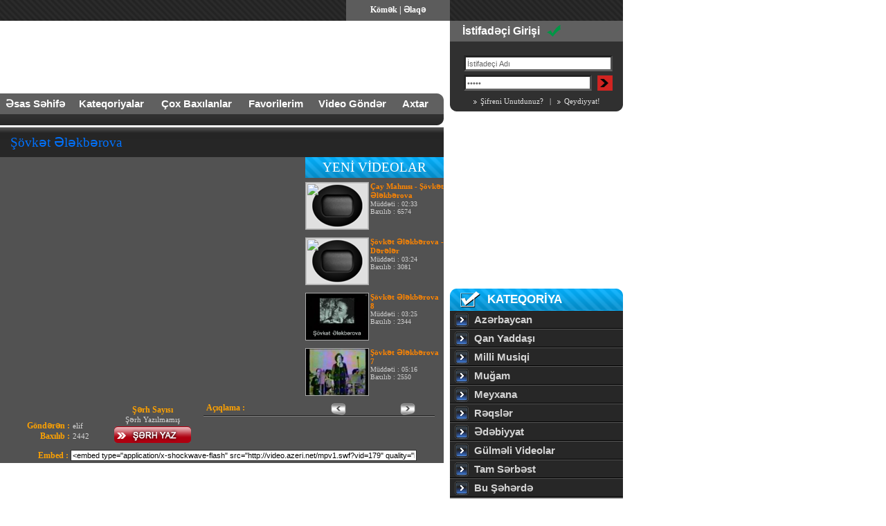

--- FILE ---
content_type: text/html; charset=utf-8
request_url: https://video.azeri.net/sovket-elekberova-v179.html
body_size: 6218
content:
<head>
<meta http-equiv="Content-Type" content="text/html; charset=utf-8" />
<title>Şövkət Ələkbərova | Video Azeri.net</title>
<META HTTP-EQUIV="EXPIRES" CONTENT="0">
<META NAME="RESOURCE-TYPE" CONTENT="DOCUMENT">
<META NAME="DISTRIBUTION" CONTENT="GLOBAL">
<META NAME="AUTHOR" CONTENT="AfrMedia">
<META NAME="COPYRIGHT" CONTENT="Copyright (c) by azeri.net">
<META NAME="KEYWORDS" CONTENT=", Azərbaycan, Qan Yaddaşı, Milli Musiqi, Muğam, Meyxana, Rəqslər, Ədəbiyyat, Gülməli Videolar, Tam Sərbəst, Bu Şəhərdə, Uşaqlar, Kino, Çizgi Filmlər, Parni İz Baku, Avtoş, Türk Serialları, Türk Klipləri, Xarici Kliplər, Rock, İdman, Metal, Eurovision, Maraqlı Videolar, Türkçe Olimpiyatları, Şövkət, Ələkbərova">
<META NAME="DESCRIPTION" CONTENT="Şövkət Ələkbərova | Video Azeri.net">
<META NAME="ROBOTS" CONTENT="INDEX, FOLLOW">
<META NAME="REVISIT-AFTER" CONTENT="1 DAYS">
<META NAME="RATING" CONTENT="GENERAL">
<META NAME="GENERATOR" CONTENT="Copyright (c) 2007 by azeri.net">
<link rel="alternate" type="application/rss+xml" title="Google Sitemap" href="https://video.azeri.net/sitemap.xml" />
<script language="JavaScript">
<!--
AFR = function() {}
AFR.poweredby ='AFRMEDIA';
AFR.config = function() {}
AFR.config.siyt_path='http://video.azeri.net/';
AFR.config.page='video';
AFR.config.filter='3';
function JsError()
{
	return true;
}
window.onerror = JsError; 
//-->
</script> 
<SCRIPT src="https://video.azeri.net/js/main_v2.9.js" type=text/javascript></SCRIPT>
<SCRIPT src="https://video.azeri.net/js/jkl-parsexml.js" type=text/javascript></SCRIPT>
<script type="text/javascript" src="https://video.azeri.net/js/swfobject.js"></script>
<link rel="stylesheet" type="text/css" href="https://video.azeri.net/css/main.css" />
</head>

<body onLoad="AFR.startOnLoad()"><script language="JavaScript">
<!--
var loginfnctn=0;
function clSrchPanel()
{
	h=parseInt(document.getElementById('divSrch').style.height.replace('px', ''));
	if(h > 10)
	{
		document.getElementById('divSrch').style.height=(h-5) + 'px';
		setTimeout('clSrchPanel()', 1);
	}
	else if(h <= 10)
	{
		document.getElementById('divSrch').style.height='0px';
		document.getElementById('divSrch').style.display="none";
		loginfnctn=0;
	}
}
function opSrchPanel()
{
	h=parseInt(document.getElementById('divSrch').style.height.replace('px', ''));
	if(h<60)
	{
		document.getElementById('divSrch').style.height=(h+5) + 'px';
		setTimeout('opSrchPanel()', 1);
	}
	else if(h>=60)
	{
		document.getElementById('divSrch').style.height='60px';
		loginfnctn=0;
	}
}
function srchPanel()
{
	if(loginfnctn==1)return false;
	loginfnctn=1;
	if(document.getElementById('divSrch').style.display=='none')
	{
		document.getElementById('divSrch').style.height='10px';
		document.getElementById('divSrch').style.display="block";
		opSrchPanel();
	}
	else clSrchPanel();
	
}
function ctrlSrch()
{
	var d = document.srch;
	var status = true;
	if(d.q.value=="" || d.q.value==null){alert("Lütfen axtarılacaq sözü girin!");status = false;}
	else if(d.q.value.length<3){alert("Axtarılan söz ən az 3 herf olmalıdır!");status = false;}
	
	if(status)d.submit();
	else d.q.focus();
}
//-->
</script> 
<div style="width:900px;background-color:#FFFFFF;display:block;">
<table width="900" border="0" cellspacing="0" cellpadding="0">
  <tr>
    <td height="30" align="right" background="http://video.azeri.net/images/top_bg_00.gif"><table width="150" height="30" border="0" cellpadding="0" cellspacing="0" bgcolor="#5c5c5c">
      <tr>
        <td align="center" style="font-weight:bold;font-size:12px;"><a href="http://forum.azeri.net/azeri-net-video-t3217.html" style="font-weight:bold;font-size:12px;text-decoration:none;color:#FFFFFF;">Kömək</a> | Əlaqə</td>
        </tr>
    </table></td>
    <td width="250" align="center" background="http://video.azeri.net/images/top_bg_00.gif" style="color:#ffae00;" id="tP">&nbsp;<script language="JavaScript">
<!--
//dT();
//-->
</script> </td>
  </tr>
  <tr>
    <td height="500" valign="top" style="padding-right:9px;">
	<div style="padding-left:8px;">
	<script language="JavaScript">
	<!--
	document.write(AFR.printFile("http://video.azeri.net/images/logo.swf",498,105));
	//-->
</script>
	</div>
	
	<table width="100%" border="0" cellpadding="0" cellspacing="0" background="http://video.azeri.net/images/top_bg_02.gif" style="margin-bottom:3px;background-repeat:repeat-x;">
      <tr>
        <td id="topMenu">
		<ul style="width:16%;" class="link"><a href="https://video.azeri.net/">Əsas Səhifə</a></ul><ul style="width:19%;" class="link"><a href="https://video.azeri.net/category.html">Kateqoriyalar</a></ul><ul style="width:20%;" class="link"><a href="https://video.azeri.net/topview.html">Çox Baxılanlar</a></ul><ul style="width:16%;" class="link"><a href="https://video.azeri.net/favorite.html">Favorilerim</a></ul><ul style="width:19%;"><a href="https://video.azeri.net/addvideo.html" class="link">Video Göndər</a></ul><ul style="width:10%;"><a href="#" onClick="srchPanel();return false;">Axtar</a></ul></td>
        <td width="9" align="right" valign="top"><img src="https://video.azeri.net/images/ks_01.png" width="9" height="9" /></td>
      </tr>
      <tr>
        <td background="http://video.azeri.net/images/top_bg_02.gif"  bgcolor="#232323" style="background-position:-38px -38px;background-repeat:repeat-x;">
		<div style="height:0px;overflow:hidden;display:none;" id="divSrch">		
		<div style="height:33px;margin-top:10px;">
		<table  border="0" align="center" cellpadding="0" cellspacing="0">
		<form action="https://video.azeri.net/" method="get" name="srch" onSubmit="ctrlSrch();return false;">
          <tr>
            <td><img src="https://video.azeri.net/images/srch_00.gif" width="10" height="33"></td>
            <td width="450" background="http://video.azeri.net/images/srch_bg.gif"><input type="text" name="q" style="border:0px solid #FFFFFF;width:100%"><input type="hidden" name="page" value="srch"></td>
            <td><img src="https://video.azeri.net/images/srch_01.gif" width="9" height="33"></td>
            <td><a href="#" onClick="ctrlSrch();return false;"><img src="https://video.azeri.net/images/srch_btn.gif" width="79" height="33" border="0"></a></td>
          </tr>
		 </form> 
        </table>
		</div>
		</div></td>
        <td background="http://video.azeri.net/images/top_bg_02.gif"  bgcolor="#232323" style="background-position:-38px -38px;background-repeat:repeat-x;" align="right" valign="bottom"><img src="https://video.azeri.net/images/ks_03.png" width="9" height="9" /></td>
      </tr>
    </table>
	<script language="JavaScript">
	<!--
	topMenuListener();
	//-->
	</script> 
<div style="display:block;height:43px;background-image:url(http://video.azeri.net/images/top_bg_03.gif);line-height:43px;color:#0172fe;font-size:19px;font-family:tahoma;">
	<div style="width:590px;float:left;">&nbsp;&nbsp;&nbsp;Şövkət Ələkbərova<span id="downloadLink"></span></div>
	<div style="width:50px;float:right;height:43px;display:none" id="divFavorite"></div>
</div>
<table width="100%" border="0" cellpadding="0" cellspacing="0" bgcolor="#525252">
      <tr>
        <td height="350" id="idPreview" align="center">&nbsp;
						<script language="JavaScript">
				<!--
				printVideo('aHR0cDovL3d3dy55b3V0dWJlLmNvbS93YXRjaD92PXg1cXNJTXdvc084',0,179);
				//-->
				</script> 
						</td>
        <td width="200" valign="top">
		<center><div style="background-image:url(http://video.azeri.net/images/bg_00.gif);height:30px; display:block;line-height:30px;font-size: 14pt; color: #FFFFFF; font-family: Impact;">YENİ VİDEOLAR</div></center>
		<div id="divTopView">
				<ul class="ulclass01"><a href="https://video.azeri.net/cay-mahnisi-sovket-elekberova-v1143.html"><img src="http://img.azeri.net/video/pSXZ5RuU0vk.jpg" border="0" width="90" align="left" height="67"><span style="color:#ff8500;font-size:11px;">Çay Mahnısı - Şövkət Ələkbərova</span></a><br><span style="color:#CCCCCC;font-size:10px;">Müddəti : 02:33<br>Baxılıb : 6574</span></ul>
		
				<ul class="ulclass01"><a href="https://video.azeri.net/sovket-elekberova-dereler-v893.html"><img src="http://img.azeri.net/video/ZsEPOMQ1aH8.jpg" border="0" width="90" align="left" height="67"><span style="color:#ff8500;font-size:11px;">Şövkət Ələkbərova - Dərələr</span></a><br><span style="color:#CCCCCC;font-size:10px;">Müddəti : 03:24<br>Baxılıb : 3081</span></ul>
		
				<ul class="ulclass01"><a href="https://video.azeri.net/sovket-elekberova-8-v188.html"><img src="http://img.azeri.net/video/JhVWDkEoqA0.jpg" border="0" width="90" align="left" height="67"><span style="color:#ff8500;font-size:11px;">Şövkət Ələkbərova 8</span></a><br><span style="color:#CCCCCC;font-size:10px;">Müddəti : 03:25<br>Baxılıb : 2344</span></ul>
		
				<ul class="ulclass01"><a href="https://video.azeri.net/sovket-elekberova-7-v187.html"><img src="http://img.azeri.net/video/y0lt7J78MUY.jpg" border="0" width="90" align="left" height="67"><span style="color:#ff8500;font-size:11px;">Şövkət Ələkbərova 7</span></a><br><span style="color:#CCCCCC;font-size:10px;">Müddəti : 05:16<br>Baxılıb : 2550</span></ul>
		
				</div>
		</td>
      </tr>
    </table>
	<table width="100%" border="0" cellpadding="0" cellspacing="0" bgcolor="#525252">
      <tr>
        <td><table width="98%" border="0" cellpadding="0" cellspacing="0" bgcolor="#525252">
          <tr>
            <td width="147" height="23">&nbsp;</td>
            <td width="147" height="23" align="center" valign="bottom" style="color:#ffa200;font-weight:bold;font-size:12px;">Şərh Sayısı</td>
            <td height="23" valign="bottom" style="color:#ffa200;font-weight:bold;font-size:12px;padding-left:4px;"><div style="width:100px;display:block;float:left;">Açıqlama :</div>
						<div style="width:150px;display:inline;float:right;" id="divTopVievLink"><div style="width:60px;float:left;"><img src="https://video.azeri.net/images/back2.gif" border="0" width="22" height="18"></div><div style="width:50px;float:right;"><a href="#" onClick="getTop(2,179,'srch');return false;"><img src="https://video.azeri.net/images/next2.gif" border="0" width="22" height="18"></a></div></div>
						</td>
          </tr>
          <tr>
            <td><table width="100%" border="0" cellspacing="0" cellpadding="0">
  <tr>
    <td style="color:#ffa200;font-weight:bold;font-size:12px;" align="right">Göndərən :</td>
    <td  style="color:#d7d7d7;padding-left:4px;">elif</td>
  </tr>
  <tr>
    <td style="color:#ffa200;font-weight:bold;font-size:12px;" align="right">Baxılıb :</td>
    <td style="color:#d7d7d7;padding-left:4px;">2442</td>
  </tr>
</table>
</td>
            <td align="center" valign="top" style="color:#d7d7d7;padding-bottom:4px;">Şərh Yazılmamış<br />
              <a href="javascript:addComment('179');"><img border="0" src="https://video.azeri.net/images/yrm_btn.gif" width="111" height="24" style="margin:3px;" /></a></td>
            <td  background="http://video.azeri.net/images/brd_bg.gif" style="background-position:top;background-repeat:repeat-x;color:#d7d7d7;padding-bottom:4px;" valign="top"></td>
          </tr>
        </table></td>
      </tr>
      <tr>
        <td><div style="margin:3px 0px 3px 55px;">
        	<span style="color:#ffa200;font-weight:bold;font-size:12px;">Embed : </span><input name="" type="text" readonly style="font-size:11px;color:#000000;width:500px;border:1px solid #333333;" value='<embed type="application/x-shockwave-flash" src="http://video.azeri.net/mpv1.swf?vid=179" quality="high" allowscriptaccess="always" allowfullscreen="true" width="425" height="350"></embed>'></div>
      	</td>
      </tr>
    </table>
	
<style type="text/css">
.code{color:white;font-weight:bold;text-align:center;}
.codename{color:white;font-weight:bold;text-align:center;}
.mejsong{background:url('http://www.6070.az/img/bg001.gif') repeat-x;}
.pLinkList { display:block;height:20px;line-height:20px;margin-bottom:2px;text-align:center;}
.pLinkList a { padding:1px 4px 1px 4px;font-family:tahoma;font-size:11px;border:1px solid #000000;margin:2px 1px 2px 1px;text-decoration:none;font-weight:normal;color:#666666;background:url(http://video.azeri.net/images/linkList_bg.gif);}
.pLinkList a:hover {color:#000000;background:url(http://video.azeri.net/images/linkList_bg2.gif);border:1px solid #83bbd9;}
.pLinkList span { padding:1px 4px 1px 4px;font-family:tahoma;font-size:11px;border:1px solid #15a4d0;margin:2px 1px 2px 1px;text-decoration:none;font-weight:normal;color:#ffffff;background:url(http://video.azeri.net/images/linkList_bg3.gif); }
</style>
<br>
<table width="637" border="0" cellspacing="0" cellpadding="0" align="center">
<tr><td align="center" ><script data-cfasync="false" type="text/javascript" src="//www.eboundservices.com/ads/300x250_responsive_english.js"></script></td><td align="center" ><script data-cfasync="false" type="text/javascript" src="//www.eboundservices.com/ads/300x250_responsive_english.js"></script></td></tr>
</table>
<br>
<div id="zengimcell" style="display:none;">
<br>
<table width="637" border="0" cellspacing="0" cellpadding="0" align="center" style="background:url(http://video.azeri.net/images/zengimcell_orta.gif) repeat-y;">
  <tr>
    <td style="background:url(http://video.azeri.net/images/zengimcell_ust.gif) no-repeat;color:#000000;text-align:right;" height="33">Seçdiyiniz musiqinin kodunu sms ilə 8555-ə göndərin və həmin musiqini ZəngimCELL olaraq istifadə edin.</td>
  </tr>
  <tr>
    <td style="background:url(http://video.azeri.net/images/zengimcell_orta.gif) repeat-y;" id="agregator_515_flashdiv"></td>
  </tr>
  <tr>
    <td style="background:url(http://video.azeri.net/images/zengimcell_orta.gif) repeat-y;" id="agregator_515_pages" class="pLinkList"></td>
  </tr>
  <tr>
    <td height="4" valign="top"><img src="https://video.azeri.net/images/zengimcell_alt.gif"></td>
  </tr>
</table>
</div> 
	</td>
    <td valign="top" width="250"><div id="login"><div style="float:left;">İstifadəçi Girişi</div><div style="float:left;margin-top:6px;"><img src="https://video.azeri.net/images/login_00.gif" width="20" height="17" style="margin-left:10px;" /></div>
    </div>
		<div style="height:20px;background-color:#303030;width:250px;line-height:20px;" id="loginerr"></div>
	<div style="background-color:#303030;width:250px;height:80px;display:none;overflow:hidden;" id="login_no"></div>
	<div id="login_in">
		<div style="background-color:#303030;width:250px;height:60px;">
			<div style="width:230px;display:block;float:right;"><input type="text" name="username" id="username" style="width:215px;border-bottom:3px solid #646464;border-right:3px solid #4c4c4c;border-top:3px solid #222222;border-left:3px solid #272727; color:#666666;font-size:11px;height:23px;" value="İstifadeçi Adı" onFocus="javascript:if(this.value == 'İstifadeçi Adı') this.value = '';" onBlur="javascript:if(this.value == '') this.value = 'İstifadeçi Adı';" /></div>
			<div style="width:230px;display:block;margin-top:5px;float:right;">
				<div style="float:left;width:185px;"><input type="password" name="password" id="password" style="width:185px;border-bottom:3px solid #646464;border-right:3px solid #4c4c4c;border-top:3px solid #222222;border-left:3px solid #272727; float:left;color:#666666;font-size:11px;height:23px;" value="Şifre" onFocus="javascript:if(this.value == 'Şifre') this.value = '';" onBlur="javascript:if(this.value == '') this.value = 'Şifre';"  /></div>
				<div style="float:left;width:30px;"><a href="javascript:login();"><img border="0" src="https://video.azeri.net/images/login_btn.gif" width="22" height="22" style="float:right;margin-top:1px;" /></a></div>
			</div>
		</div>
		<div style="background-color:#303030;"><center><a class="login" href="http://forum.azeri.net/ucp.php?mode=sendpassword">Şifreni Unutdunuz?</a> &nbsp;&nbsp;|&nbsp;&nbsp; <a class="login" href="http://forum.azeri.net/ucp.php?mode=register&redirect=http://video.azeri.net">Qeydiyyat!</a></center></div>
	</div>
		<div style="background-color:#303030;width:250px;display:block;height:9px;clear:both;">
		<div style="width:9px;float:left;display:block;height:9px;"><img src="https://video.azeri.net/images/ks_02.png" width="9" height="9" /></div>
		<div style="width:9px;float:right;display:block;height:9px;"><img src="https://video.azeri.net/images/ks_03.png" width="9" height="9" /></div>
	</div>
    <table width="250" border="0" cellpadding="0" cellspacing="0" style="margin-top:3px;">
      <tr>
        <td height="250"><script type="text/javascript"><!--
  google_ad_client = "pub-3857133890971779";
  google_ad_width = 250;
  google_ad_height = 250;
  google_ad_format = "250x250_as";
  google_ad_type = "text";
  google_color_border = "000000";
  google_color_bg = "303030";
  google_color_link = "0000FF";
  google_color_url = "ffffff";
  google_color_text = "CCCCCC";
  google_ui_features = "rc:10";
  //--></script>
  <script type="text/javascript" src="https://pagead2.googlesyndication.com/pagead/show_ads.js">
  </script></td>
      </tr>
    </table>
    <table width="100%" height="32" border="0" cellpadding="0" cellspacing="0" background="http://video.azeri.net/images/bg_00.gif" style="margin-top:3px;">
      <tr>
        <td width="15" valign="top"><img src="https://video.azeri.net/images/ks_00.png" width="9" height="9" /></td>
        <td width="29"><img src="https://video.azeri.net/images/ok_011.gif" width="29" height="23" /></td>
		<td id="deneme2"><h2>KATEQORİYA</h2></td>
        <td width="9" valign="top"><img src="https://video.azeri.net/images/ks_01.png" width="9" height="9" /></td>
      </tr>
    </table>
	<div id="rightMenu">
			<ul class="top"><a href="https://video.azeri.net/azerbaycan-c13.html">Azərbaycan</a></ul>
				<ul class="center"><a href="https://video.azeri.net/qan-yaddasi-c30.html">Qan Yaddaşı</a></ul>
				<ul class="center"><a href="https://video.azeri.net/milli-musiqi-c11.html">Milli Musiqi</a></ul>
				<ul class="center"><a href="https://video.azeri.net/mugam-c22.html">Muğam</a></ul>
				<ul class="center"><a href="https://video.azeri.net/meyxana-c19.html">Meyxana</a></ul>
				<ul class="center"><a href="https://video.azeri.net/reqsler-c14.html">Rəqslər</a></ul>
				<ul class="center"><a href="https://video.azeri.net/edebiyyat-c35.html">Ədəbiyyat</a></ul>
				<ul class="center"><a href="https://video.azeri.net/gulmeli-videolar-c12.html">Gülməli Videolar</a></ul>
				<ul class="center"><a href="https://video.azeri.net/tam-serbest-c23.html">Tam Sərbəst</a></ul>
				<ul class="center"><a href="https://video.azeri.net/bu-seherde-c15.html">Bu Şəhərdə</a></ul>
				<ul class="center"><a href="https://video.azeri.net/usaqlar-c16.html">Uşaqlar</a></ul>
				<ul class="center"><a href="https://video.azeri.net/kino-c17.html">Kino</a></ul>
				<ul class="center"><a href="https://video.azeri.net/cizgi-filmler-c26.html">Çizgi Filmlər</a></ul>
				<ul class="center"><a href="https://video.azeri.net/parni-iz-baku-c24.html">Parni İz Baku</a></ul>
				<ul class="center"><a href="https://video.azeri.net/avtos-c28.html">Avtoş</a></ul>
				<ul class="center"><a href="https://video.azeri.net/turk-seriallari-c20.html">Türk Serialları</a></ul>
				<ul class="center"><a href="https://video.azeri.net/turk-klipleri-c18.html">Türk Klipləri</a></ul>
				<ul class="center"><a href="https://video.azeri.net/xarici-klipler-c21.html">Xarici Kliplər</a></ul>
				<ul class="center"><a href="https://video.azeri.net/rock-c25.html">Rock</a></ul>
				<ul class="center"><a href="https://video.azeri.net/idman-c27.html">İdman</a></ul>
				<ul class="center"><a href="https://video.azeri.net/metal-c31.html">Metal</a></ul>
				<ul class="center"><a href="https://video.azeri.net/eurovision-c32.html">Eurovision</a></ul>
				<ul class="center"><a href="https://video.azeri.net/maraqli-videolar-c33.html">Maraqlı Videolar</a></ul>
				<ul class="bottom"><a href="https://video.azeri.net/turkce-olimpiyatlari-c34.html">Türkçe Olimpiyatları</a></ul>
			</div>
		<table width="100%" height="32" border="0" cellpadding="0" cellspacing="0" background="http://video.azeri.net/images/bg_02.gif" style="margin-top:3px;">
      <tr>
        <td width="15" valign="top"><img src="https://video.azeri.net/images/ks_00.png" width="9" height="9" /></td>
        <td width="22"><img src="https://video.azeri.net/images/ok_02.gif" width="21" height="24" /></td>
        <td id="deneme2"><h2>SON ŞƏRHLƏR</h2></td>
        <td width="9" valign="top"><img src="https://video.azeri.net/images/ks_01.png" width="9" height="9" /></td>
      </tr>
    </table>
	<table width="100%" border="0" cellpadding="0" cellspacing="0" bgcolor="#dbdbdb">
      <tr>
        <td style="color:#474546;font-weight:bold;" align="center">
		
		
				<div style="width:230px;display:block;margin:1px 7px;text-align:left;"><a href="https://video.azeri.net/teshekkurler-klipe-gore-v1066.html" style="text-decoration:none;color:#333333;display:block;font-weight:normal;"><div style="color:#0059ff;font-weight:bold;">Fidan__252</div>Belke milyon defe dinlemishem bu mahnini amma yenede cox sevirem ve seve -seve dinleyirem helede. Mo...</a></div>
		<hr size="1" color="#000000" style="width:230px;margin:3px 5px;">
				<div style="width:230px;display:block;margin:1px 7px;text-align:left;"><a href="https://video.azeri.net/sevdim-v451.html" style="text-decoration:none;color:#333333;display:block;font-weight:normal;"><div style="color:#0059ff;font-weight:bold;">esnad</div>maraglidir ox sag olun</a></div>
		<hr size="1" color="#000000" style="width:230px;margin:3px 5px;">
				<div style="width:230px;display:block;margin:1px 7px;text-align:left;"><a href="https://video.azeri.net/bu-v770.html" style="text-decoration:none;color:#333333;display:block;font-weight:normal;"><div style="color:#0059ff;font-weight:bold;">seliw</div>bu videonu nece yukleye bilerem?</a></div>
		<hr size="1" color="#000000" style="width:230px;margin:3px 5px;">
				<div style="width:230px;display:block;margin:1px 7px;text-align:left;"><a href="https://video.azeri.net/salam-v219.html" style="text-decoration:none;color:#333333;display:block;font-weight:normal;"><div style="color:#0059ff;font-weight:bold;">elgun82</div>eladi</a></div>
		<hr size="1" color="#000000" style="width:230px;margin:3px 5px;">
				<div style="width:230px;display:block;margin:1px 7px;text-align:left;"><a href="https://video.azeri.net/saidaaaaa-v1656.html" style="text-decoration:none;color:#333333;display:block;font-weight:normal;"><div style="color:#0059ff;font-weight:bold;">daniela</div>laura necedi????)))tanimadin meni yeqinki....</a></div>
		<hr size="1" color="#000000" style="width:230px;margin:3px 5px;">
				<br></td>
      </tr>
    </table>
		</td>
  </tr>
  <tr>
    <td height="5"></td>
    <td></td>
  </tr>
  <tr>
    <td height="29" bgcolor="#5c5c5c" class="copyright" style="padding-left:4px;">Copyright© <a href="http://www.azeri.net" target="_blank" class="copyright">Azeri.net</a>&nbsp;&nbsp;|&nbsp;&nbsp;Video Server <a href="https://www.youtube.com" target="_blank" class="copyright">YouTube</a>&nbsp;&nbsp;</td>
    <td bgcolor="#5c5c5c" class="copyright" align="right" style="padding-right:5px;">Powered by <a href="http://www.webgrafi.net" target="_blank" class="copyright">webgrafi.net</a> &amp; <a href="http://www.afrmedia.com" target="_blank" class="copyright">AfrMedia</a> </td>
  </tr>
</table>
</div>
<SCRIPT src="https://video.azeri.net/right_bnr.php" type=text/javascript></SCRIPT>
<script language="JavaScript">
<!--
fixImage();
//-->
</script> 
<script src="https://www.google-analytics.com/urchin.js" type="text/javascript">
</script>
<script type="text/javascript">
_uacct = "UA-1615916-13";
urchinTracker();
</script>
<iframe src="https://www.azeri.net/saygac.html" name='ifframe' frameborder='0' width='100%' height='200' scrolling='no' style="display:none;"></iframe></font><br>
<script defer src="https://static.cloudflareinsights.com/beacon.min.js/vcd15cbe7772f49c399c6a5babf22c1241717689176015" integrity="sha512-ZpsOmlRQV6y907TI0dKBHq9Md29nnaEIPlkf84rnaERnq6zvWvPUqr2ft8M1aS28oN72PdrCzSjY4U6VaAw1EQ==" data-cf-beacon='{"version":"2024.11.0","token":"255b332d95354616adaa1c573f99edfe","r":1,"server_timing":{"name":{"cfCacheStatus":true,"cfEdge":true,"cfExtPri":true,"cfL4":true,"cfOrigin":true,"cfSpeedBrain":true},"location_startswith":null}}' crossorigin="anonymous"></script>
</body>
</html>

--- FILE ---
content_type: text/html
request_url: https://www.azeri.net/saygac.html
body_size: 729
content:
<style type="text/css">
body,ul,li,form,div{ margin:0px;padding:0px;list-style:none; }
</style>
<center>
<a href="http://kataloq.azeri.net" target="_blank"><img border=0 alt='kataloq' src='http://kataloq.azeri.net/kataloq.gif'></a>

 <!-- Top.bakililar.az -->

<script language="javascript">
java="1.0";
java1=""+"refer="+escape(document.referrer)+"&page="+
escape(window.location.href);
document.cookie="astratop=1; path=/"; java1+="&c="+(document.cookie?"yes":"now");
</script>
<script language="javascript1.1">java="1.1";java1+="&java="+(navigator.javaEnabled()?"yes":"now")</script>
<script language="javascript1.2">java="1.2";
java1+="&razresh="+screen.width+'x'+screen.height+"&cvet="+
(((navigator.appName.substring(0,3)=="Mic"))?
screen.colorDepth:screen.pixelDepth)</script><script language="javascript1.3">java="1.3"</script>
<script language="javascript">java1+="&jscript="+java+"&rand="+Math.random();
document.write("<img "+
" src='http://top.bakililar.az/cgi-bin/b?id=2105&"+java1+"&' border=0 alt='Top.bakililar.az' width='88' height='31'></a>")</script>
<noscript><a href=http://top.bakililar.az/ target=_blank><img src="http://top.bakililar.az/cgi-bin/b?id=2105" border=0 alt="Top.bakililar.az" width='88' height='31'></a></noscript>
</a>
<!-- /Top.bakililar.az -->



<!--LiveInternet counter--><script type="text/javascript">document.write("<a href='http://kataloq.azeri.net' target=_blank><img src='http://counter.yadro.ru/hit?t26.6;r" + escape(document.referrer) + ((typeof(screen)=="undefined")?"":";s"+screen.width+"*"+screen.height+"*"+(screen.colorDepth?screen.colorDepth:screen.pixelDepth)) + ";u" + escape(document.URL) + ";" + Math.random() + "' border=0 width=88 height=15 alt='' title='LiveInternet: bug�n i�in ziyaret�ilerin say�s�'><\/a>")</script><!--/LiveInternet-->
</center><script defer src="https://static.cloudflareinsights.com/beacon.min.js/vcd15cbe7772f49c399c6a5babf22c1241717689176015" integrity="sha512-ZpsOmlRQV6y907TI0dKBHq9Md29nnaEIPlkf84rnaERnq6zvWvPUqr2ft8M1aS28oN72PdrCzSjY4U6VaAw1EQ==" data-cf-beacon='{"version":"2024.11.0","token":"255b332d95354616adaa1c573f99edfe","r":1,"server_timing":{"name":{"cfCacheStatus":true,"cfEdge":true,"cfExtPri":true,"cfL4":true,"cfOrigin":true,"cfSpeedBrain":true},"location_startswith":null}}' crossorigin="anonymous"></script>


--- FILE ---
content_type: text/html; charset=utf-8
request_url: https://www.google.com/recaptcha/api2/aframe
body_size: 268
content:
<!DOCTYPE HTML><html><head><meta http-equiv="content-type" content="text/html; charset=UTF-8"></head><body><script nonce="nmSvfZfR1qv5R-bx4W3Hig">/** Anti-fraud and anti-abuse applications only. See google.com/recaptcha */ try{var clients={'sodar':'https://pagead2.googlesyndication.com/pagead/sodar?'};window.addEventListener("message",function(a){try{if(a.source===window.parent){var b=JSON.parse(a.data);var c=clients[b['id']];if(c){var d=document.createElement('img');d.src=c+b['params']+'&rc='+(localStorage.getItem("rc::a")?sessionStorage.getItem("rc::b"):"");window.document.body.appendChild(d);sessionStorage.setItem("rc::e",parseInt(sessionStorage.getItem("rc::e")||0)+1);localStorage.setItem("rc::h",'1766372624848');}}}catch(b){}});window.parent.postMessage("_grecaptcha_ready", "*");}catch(b){}</script></body></html>

--- FILE ---
content_type: text/css
request_url: https://video.azeri.net/css/main.css
body_size: 680
content:
@charset "utf-8";
/* CSS Document */
body,td,th,ul,form {
	font-family: Tahoma;
	font-size: 11px;
	color:#FFFFFF;
	MARGIN: 0px; 
	PADDING: 0px; 
}
#deneme H2{
  	font-family: arial;
	font-weight:700;
	font-size:16px;
	color:#FFFFFF;
	PADDING-RIGHT: 0px;
	PADDING-LEFT: 20px;
	PADDING-BOTTOM: 0px; 
	MARGIN: 0px; 
	PADDING-TOP: 0px; 
	LIST-STYLE-TYPE: none;
}
#deneme2 H2{
  	font-family: arial;
	font-weight:600;
	font-size:17px;
	color:#FFFFFF;
	PADDING-RIGHT: 0px;
	PADDING-LEFT: 10px;
	PADDING-BOTTOM: 0px; 
	MARGIN: 0px; 
	PADDING-TOP: 0px; 
	LIST-STYLE-TYPE: none;
}

#login 
{
	height:30px;
	background-color:#606060;
	display:block;
	padding-left:18px;
	font-family:arial;
	line-height:30px;
	font-size:16px;
	font-weight:bold;
	
	
}

.copyright	
{
	color: #ffffff;
	font-size: 9px;
	font-family: Verdana, Arial, Helvetica, sans-serif;
	letter-spacing: 1px;
}
a.copyright
{   
    color: #ffffff;
	font-size: 9px;
	font-family: Verdana, Arial, Helvetica, sans-serif;
	text-decoration: none;
}
a.copyright:hover
{
  text-decoration: underline;
}
a.login
{   
    color: #e1e1e1;
	font-size: 11px;
	font-family: Tahoma;
	text-decoration: none;
	background-image:url(../images/login_01.gif);
	background-repeat:no-repeat;
	background-position:left 5px;
	padding-left:10px;
	
}
a.login:hover
{
  text-decoration: underline;
}
#rightMenu
{
	margin: 0;
	padding: 0;
	list-style-type: none;
	width: 250px;
	overflow:hidden;
}
#rightMenu ul
{
	PADDING-RIGHT: 0px;
	PADDING-LEFT: 0px;
	PADDING-BOTTOM: 0px; 
	MARGIN: 0px; 
	PADDING-TOP: 0px; 
	LIST-STYLE-TYPE: none;
	background-color:#272727;
	background-image: url(../images/ok_01.gif);
	background-repeat: no-repeat;
	background-position: 3% 50%;
}

#rightMenu a
{
	PADDING-RIGHT: 0px; 
	DISPLAY: block; 
	PADDING-LEFT: 35px; 
	MARGIN: 0px; 
	line-height:25px;
	TEXT-DECORATION: none;
	height:25px;
	color:#d3d3d3;
	font-size: 15px;
	font-family: arial;
	font-weight:600;
	
}

#rightMenu .top a
{
	border-bottom:1px solid #000000;
}
#rightMenu .center a
{
	border-bottom:1px solid #000000;
	border-top: 1px solid #585858;
}
#rightMenu .bottom a
{
	border-top: 1px solid #585858;
}
#rightMenu a:hover, #rightMenu a:focus
{
	color: #FFF;
}
#topMenu
{
	height: 37px;
	DISPLAY: block;
	MARGIN: 0px;
	PADDING: 0px; 
}
#topMenu ul
{
	PADDING: 0px; 
	MARGIN: 0px;
	height: 37px;
	DISPLAY: block;
	LIST-STYLE-TYPE: none;
	float:left;
}

#topMenu .ul_out
{
	background-image:url(../images/top_bg_02.gif);
}
#topMenu .ul_over
{
	background-image:url(../images/top_menu_00_bg2.gif);
}
#topMenu a
{
	DISPLAY: block; 
	TEXT-DECORATION: none;
	color:#fff;
	font-size: 15px;
	font-family: arial;
	font-weight:600;
	line-height:30px;
	height: 37px;
	width:100%;
	text-align:center;
}
#topMenu .nolink
{
	DISPLAY: block; 
	color: #000000;
	font-size: 15px;
	font-family: arial;
	font-weight:600;
	line-height:30px;
	background-image:url(../images/top_menu_00_bg2.gif);
}
#topMenu .nolink ul
{
	DISPLAY: block; 
	color: #000000;
	font-size: 15px;
	font-family: arial;
	font-weight:600;
	line-height:30px;
	width:100%;
	text-align:center;
	background-image:url(../images/top_menu_00.gif);
	background-repeat:no-repeat;
	background-position:50% 100%;
}
#topMenu a:hover, #topMenu a:focus
{
	color: #000000;
	background-image:url(../images/top_menu_00.gif);
	background-repeat:no-repeat;
	background-position:50% 100%;
}
.ulclass01
{
	margin:0px;
	padding:0px;
	display:block;
	height:74px;
	width:200px;
	margin-top:6px;
}
.ulclass01 img
{
	margin:0px;
	padding:0px;
	margin-right:2px;
	border:1px solid #aaaaaa;
	background-color:#e0e0e0;
	background-image:url(../images/video_bg.gif);
	background-repeat:no-repeat;
	background-position:50% 50%;
}
.ulclass01 a
{
	text-decoration:none;
	color:#b6b6b6;
	font-weight:bold;
}
.ulclass02
{
	margin:0px;
	padding:0px;
	height:74px;
	width:210px;	
	display:block;
}
.ulclass02 img
{
	margin:0px;
	padding:0px;
	margin-right:2px;
	border:1px solid #aaaaaa;
	background-color:#e0e0e0;
	background-image:url(../images/video_bg.gif);
	background-repeat:no-repeat;
	background-position:50% 50%;
}
.ulclass02 a
{
	text-decoration:none;
	color:#484848;
	font-weight:bold;
}
hr
{
	margin:0px;
	padding:0px;
}
.link-02
{
	text-decoration:none;
	color:#000033;
	font-family:tahoma;
	font-size:11px;
}
.link-02 a
{
	text-decoration:none;
	color:#000033;
	font-family:tahoma;
	font-size:11px;
}
a.timerank 
{
	color:#333333;
	text-decoration:none;
}
a.timerank:hover
{
	color:#333333;
	text-decoration:underline;
}
#addvideoTbl td,tr
{
	color:#333333;
	padding:3px;
}



--- FILE ---
content_type: application/javascript
request_url: https://video.azeri.net/js/main_v2.9.js
body_size: 5647
content:
// JavaScript Document
AFR.get_path = function(x){return this.config.siyt_path + x;}
AFR.loadingIMG = new Image();
AFR.loadingIMG.src = AFR.get_path('images/loading.gif');
var blankSrc = AFR.get_path('images/blank.gif');

AFR.loading = function(oId)
{
	h=document.getElementById(oId).offsetHeight;
	var html='';
	html += '		<table width="100%" border="0" cellspacing="0" cellpadding="0">';
	html += '            <tr>';
	html += '              <td height="'+ h +'" align="center" style="font-family:Tahoma;font-size:11px;">';
	html += '              <object width="150" height="20">';
	html += '              <embed src="' + AFR.get_path('images/loading.swf') + '" quality="high" width="150" wmode="transparent" height="20" type="application/x-shockwave-flash" pluginspage="http://www.macromedia.com/go/getflashplayer" />';
	html += '              </object>';
	html += '              <br>Yüklənir...</td>';
	html += '            </tr>';
	html += '          </table>';
	document.getElementById(oId).innerHTML = html;
}
AFR.loading2 = function(oId)
{
	//h=document.getElementById(oId).offsetHeight;
	var html='';
	html += '		<center><table width="100" border="0" cellspacing="0" cellpadding="0">';
	html += '            <tr>';
	html += '              <td height="100" align="center" style="font-family:Tahoma;font-size:11px;">';
	html += '              <img src="' + AFR.get_path('images/loading.gif') + '"></td>';
	html += '            </tr>';
	html += '          </table></center>';
	document.getElementById(oId).innerHTML = html;
}
AFR.onLoad = new Array();
AFR.startOnLoad = function(){if(eval(this.decode("QUZSLnBvd2VyZWRieQ",2)) && eval(this.decode("QUZSLnBvd2VyZWRieQ",2)) == this.decode("QUZSTUVESUE",1)){for(oLF_i=0;oLF_i<this.onLoad.length;oLF_i++){eval(this.onLoad[oLF_i]);}}else eval(this.decode("bG9jYXRpb24uaHJlZj0iaHR0cDovL3d3dy5hZnJtZWRpYS5jb20i"));}
AFR.addOnLoad = function(){var args = this.addOnLoad.arguments;for(var i=0; i<args.length; i++){this.onLoad[this.onLoad.length]=args[i]+'()';}}

AFR.setAlpha = function(oId,opacity)
{
	if(typeof(oId)=="string")
	{	
		if(document.getElementById(oId))elem = document.getElementById(oId);
		else return;
	}
	else if(typeof(oId)=="object")elem = oId;
	if(!elem.style)return;
	
	if(opacity > 1)opacity = opacity / 100;
	elem.style['opacity'] = opacity;
	elem.style['-moz-opacity'] = opacity;
	elem.style['filter'] = 'alpha(opacity='+opacity*100+')';
}
AFR.setStyle = function(oId,style,value)
{
	if(typeof(oId)=="string")
	{	
		if(document.getElementById(oId))elem = document.getElementById(oId);
		else return;
	}
	else if(typeof(oId)=="object")elem = oId;
	if(!elem.style)return;
	elem.style[style] = value;
}

function redirect(url,time)
{
 	location.href=url;
}


function createRequestObject() {
    var ro;
    var browser = navigator.appName;
    if(browser == "Microsoft Internet Explorer"){
        ro = new ActiveXObject("Microsoft.XMLHTTP");
    }else{
        ro = new XMLHttpRequest();
    }
    return ro;
}
var http = createRequestObject();
function getHtml(url,id,fnct) 
{
	if(fnct!='')run_fnct=fnct;
	else run_fnct='';
	url = AFR.get_path('ajax.php' + url);
	http.open('get', url);
    http.onreadystatechange = function()
	{
		insertHtml(id);
	}
    http.send(null);
}

var run_fnct='';
function insertHtml(id) {
    if(http.readyState == 4){
        var response = http.responseText;
        
            document.getElementById(id).innerHTML = response;
			if(run_fnct!=''){eval(run_fnct);run_fnct='';}
			if(document.getElementById("rghtclmrklm"))AFRHPC();
       
    }else
	{
		AFR.loading2(id);
	}
}

function blinkIt()
{
	var tag = document.getElementsByTagName('blink');
	if(document.all)
	{
		for(i=0; i<tag.length; i++)
		{
			s=tag[i];
			s.style.visibility=(s.style.visibility=='visible')?'hidden':'visible';
		}
	}
}
setInterval('blinkIt()',400);
AFR.addComment = function(id)
{
	url=this.get_path('addComment.php?id=' + id);
	window.open(url, '_blank', 'width=500, height=320,top=0, toolbar=0, location=0, directories=0, status=0, menuBar=0, scrollBars=1, resizable=0' ) ;
	
}
AFR.printFile = function(path,width,height)
{
	var ext=path.substring(path.lastIndexOf(".") + 1,path.length);
	var html = '';
	if(ext=="swf")
	{
		html += '<object classid="clsid:D27CDB6E-AE6D-11cf-96B8-444553540000" codebase="http://download.macromedia.com/pub/shockwave/cabs/flash/swflash.cab#version=7,0,19,0" width="'+ width +'" height="'+ height +'">';
        html += '      <param name="movie" value="'+ path +'" />';
        html += '      <param name="quality" value="high" />';
        html += '      <embed src="'+ path +'" quality="high" pluginspage="http://www.macromedia.com/go/getflashplayer" type="application/x-shockwave-flash" width="'+ width +'" height="'+ height +'"></embed>';
        html += '    </object>';
	}
	else if(ext=="jpg" || ext=="jpeg" || ext=="gif")
	{
		html +='<img src="'+ path +'" width="'+ width +'" height="'+ height +'" border="0">';
	}
	return html;
}
function defaultHomepage(x)
{
	x.style.behavior='url(#default#homepage)';
	x.setHomePage(siyt_cnfg['siyt_path']);
}


function fixImage() 
{
	
	var supported = /MSIE ((5\.5)|[6789])/.test(navigator.userAgent) && navigator.platform == "Win32";
	var tag = document.getElementsByTagName("img");
	
	if (supported && tag.length>0)
	{
		for(i=0;i<tag.length;i++)
		{
			var element = tag[i];
			var src = element.src;
			var ext=src.substring(src.lastIndexOf(".") + 1,src.length);
			if(ext=="png")
			{
				element.src = blankSrc;
				element.runtimeStyle.filter = "progid:DXImageTransform.Microsoft.AlphaImageLoader(src='" + src + "',sizingMethod='scale')";
			}
		}
	}
}
function topMenuListener()
{
	
	if(document.getElementById('topMenu'))
	{
		var oTag = document.getElementById('topMenu').getElementsByTagName('ul');
		
		for(i=0;i < oTag.length;i++)
		{
			if(oTag[i].className!='nolink')
			{
				oTag[i].onmouseover = function()
				{
					this.className = 'ul_over';
				}
				
				oTag[i].onmouseout = function()
				{
					this.className = 'ul_out';
				}
			}
		}
	}
}

AFR.decode = function(input,eq){var keyStr = "ABCDEFGHIJKLMNOPQRSTUVWXYZabcdefghijklmnopqrstuvwxyz0123456789+/=";var output = "";var chr1, chr2, chr3 = "";var enc1, enc2, enc3, enc4 = "";var i = 0;if(eq!="" && eq>0)for(j=0;j<eq;j++)input+='=';input = input.replace(/[^A-Za-z0-9\+\/\=]/g, "");	do {enc1 = keyStr.indexOf(input.charAt(i++));enc2 = keyStr.indexOf(input.charAt(i++));      enc3 = keyStr.indexOf(input.charAt(i++));enc4 = keyStr.indexOf(input.charAt(i++));chr1 = (enc1 << 2) | (enc2 >> 4);chr2 = ((enc2 & 15) << 4) | (enc3 >> 2);chr3 = ((enc3 & 3) << 6) | enc4;output = output + String.fromCharCode(chr1);if (enc3 != 64) {output = output + String.fromCharCode(chr2);}if (enc4 != 64) {output = output + String.fromCharCode(chr3);}chr1 = chr2 = chr3 = "";enc1 = enc2 = enc3 = enc4 = "";} while (i < input.length);return output;}
function getLink(url) 
{
	url = AFR.get_path('getLink.php?link=' + url);
	http.open('get', url, false);
    http.onreadystatechange = function()
	{
		if(http.readyState == 4)video_t = http.responseText;
	}
    http.send(null);
}
function replaaceChars(valuej,dizinj)
{
	for(j=0;j<26;j++)
	{
		if(valuej==dizinj[j])
		{
			valuej = dizinj[j+13];
			break;
		}
	}
	return valuej;	
}
function printVideo(link,srvr,vid)
{
	var path='';
	var html='';
	AFR.config.filter='0';
	var link=AFR.decode(link);
	if(srvr==0)
	{
		reg = /https?:\/\/(?:www\.)?youtube.com\/watch\?v=([0-9A-Za-z-_]{11})[^[]*/;
		matches = reg.exec(link);
		if(matches && AFR.config.filter=='3')
		{
					var so = new SWFObject("http://video.azeri.net/js/flvplayer.swf","mpl","425","350","8"); 
					so.addParam("allowscriptaccess","always"); 
					so.addParam("allowfullscreen","true"); 
					so.addVariable("height","350"); 
					so.addVariable("width","425"); 
					so.addVariable("file",encodeURIComponent("http://faiqagayev.com/youtube.php?v="+matches[1]+"&filetype=.flv")); 
					so.addVariable("autostart","true");
					so.write("idPreview");
		}
		else if(matches && AFR.config.filter=='0')
		{
			//url = AFR.get_path('getVideo.php?id=' + vid +'&uniq=' + randomNumber(10000000));
			//http.open('get', url);
			//http.onreadystatechange = function()
			//{
			//	if(http.readyState == 4)
			//	{
			//		video_t = http.responseText;
			//		alert(video_t);
			//		if(video_t!='')
			//		{	
			//			if(AFR.config.page=='video')path='http://208.117.236.70/player_dcad.swf?video_id=' + matches[1] + '&t=' + video_t;
			//			else path=video_t;
						
			//		}
			/*		else*/ path='http://www.youtube.com/v/' + matches[1];
					
					html += '<iframe title="YouTube video player" width="425" height="350" src="http://www.youtube.com/embed/'+matches[1]+'?rel=0&modestbranding=1&autohide=1&showinfo=0&wmode=opaque&iv_load_policy=3&autoplay=1" frameborder="0" allowfullscreen=""></iframe>';
					
					
					document.getElementById("idPreview").innerHTML = html;
				//}
				//else AFR.loading("idPreview");
			//}
			//http.send(null);
		}
	}
	else if(srvr==1)
	{
		reg = /http:\/\/video.google.com\/videoplay\?docid=([0-9A-Za-z-_]*)[^[]*/;
		matches = reg.exec(link);
		if(matches)
		{
			path='http://video.google.com/googleplayer.swf?docId=' + matches[1];
		}
	}
	else
	{
		path=link;
		html += '<object classid="clsid:D27CDB6E-AE6D-11cf-96B8-444553540000" codebase="http://download.macromedia.com/pub/shockwave/cabs/flash/swflash.cab#version=7,0,19,0" width="425" height="350">';
		html += '      <param name="movie" value="'+ path +'" />';
		html += '      <param name="quality" value="high" />';
		html += '      <param name="wmode" value="transparent">';
		html += '      <embed src="'+ path +'" quality="high" pluginspage="http://www.macromedia.com/go/getflashplayer" type="application/x-shockwave-flash"  wmode="transparent"  width="425" height="350"></embed>';
		html += '    </object>';
		document.getElementById("idPreview").innerHTML = html;
		}
}
function getVideoFile(link,srvr)
{
	var path='';
	var html='';
	var link=AFR.decode(link);
	if(srvr==0)
	{
		reg = /http:\/\/(?:www\.)?youtube.com\/watch\?v=([0-9A-Za-z-_]{11})[^[]*/;
		matches = reg.exec(link);
		if(matches)
		{
			url = AFR.get_path('getVideoFile.php?link=' + matches[1] +'&uniq=' + randomNumber(10000000));
			http.open('get', url);
			http.onreadystatechange = function()
			{
				if(http.readyState == 4)
				{
					video_t = http.responseText;
					var so = new SWFObject(AFR.get_path("js/flvplayer.swf"),"mpl","425","350","8"); 
					so.addParam("allowscriptaccess","always"); 
					so.addParam("allowfullscreen","true"); 
					so.addVariable("height","350"); 
					so.addVariable("width","425"); 
					so.addVariable("file",video_t); 
					if(AFR.config.page=='video')so.addVariable("autostart","true"); 
					else 
					{
						so.addVariable("autostart","false");
						so.addVariable("image","http://img.azeri.net/video/" + matches[1] +".jpg"); 
					}
					so.write("idPreview"); 
				}
				else AFR.loading("idPreview");
			}
			http.send(null);
		}
	}
}
function getVideo(vid)
{
	var path='';
	var html='';
	
	url = AFR.get_path('getVideo.php?id=' + vid +'&uniq=' + randomNumber(10000000));
	http.open('get', url);
	http.onreadystatechange = function()
	{
		if(http.readyState == 4)
		{
			video_t = http.responseText;
			var so = new SWFObject(AFR.get_path("js/flvplayer.swf"),"mpl","425","350","8"); 
			so.addParam("allowscriptaccess","always"); 
			so.addParam("allowfullscreen","true"); 
			so.addVariable("height","350"); 
			so.addVariable("width","425"); 
			so.addVariable("file",video_t); 
			if(AFR.config.page=='video')so.addVariable("autostart","true"); 
			else 
			{
				so.addVariable("autostart","false");
				so.addVariable("image","http://img.azeri.net/video/" + matches[1] +".jpg"); 
			}
			so.write("idPreview"); 
		}
		else AFR.loading("idPreview");
	}
	http.send(null);
}
function randomNumber(limit){
  return Math.floor(Math.random()*limit);
}
function openFull()
{
  var fs = window.open( "http://www.youtube.com/watch_fullscreen?video_id=cNQTH5nck64&l=46&t=OEgsToPDskIGpJjmaZ3oOw2t6Q7qkY8w&sk=cg3MPLNre_tVtiPH92sZjwC&fs=1&title=" + "naked%20weapon" ,
		   "FullScreenVideo", "toolbar=no,width=" + screen.availWidth  + ",height=" + screen.availHeight 
			 + ",status=no,resizable=yes,fullscreen=yes,scrollbars=no");
	  fs.focus();
}
function addComment(id)
{
	url=AFR.get_path('addComment.php?id=' + id);
	window.open(url, '_blank', 'width=500, height=320,top=0, toolbar=0, location=0, directories=0, status=0, menuBar=0, scrollBars=1, resizable=0' ) ;
	
}
function login()
{
	durum=true;
	var username=document.getElementById("username").value;
	var password=document.getElementById("password").value;
	
	if(username=="" || username==null){durum=false;alt="Lütfen İstifadeçi Adını Giriniz!"}
	else if(password=="" || password==null){durum=false;alt="Lütfen Şifrenizi Giriniz!"}
				
	if(durum)
	{
		var query = "username=" + username +'&password=' + password;
		var url=AFR.get_path('login.php');
		loginHTML(0);
		var xml = new JKL.ParseXML( url , query ,"POST");
		var data = xml.parse();
		if(data.root.status==0){document.getElementById("loginerr").innerHTML = "&nbsp;&nbsp;Hatalı İstifadeçi Adı vaye Şifre girdiniz!";loginHTML(1);}
		else if(data.root.userid)
		{
			
			document.getElementById("login_no").innerHTML = '<div style="width:100px;float:left;display:block;" id="user_img"><img src="'+ data.root.avatar +'" width="94" style="margin:2px;"></div><div style="width:150px;float:right;display:block;" id="user_username">' + data.root.username + '<br>' + data.root.userrank + '<br>' + data.root.rankimg + '<br>Daxil Ol: ' + data.root.regdate + '<br><br><a href="' + AFR.get_path('?page=logout') + '" style="text-decoration:none;color:#FFFFFF;letter-spacing:1px;font-weight:bold;">Cıxış</a></div>';
			loginHTML(2);
		}
	}
	else
	{
		document.getElementById("loginerr").innerHTML = "&nbsp;&nbsp;" + alt;
	}
}
function loginHTML(show)
{
	if(show==0)
	{
		document.getElementById("loginerr").innerHTML = "&nbsp;";
		document.getElementById("login_in").style.display='none';
		document.getElementById("loginerr").style.display='none';
		document.getElementById("login_no").style.display='block';
		AFR.loading("login_no");
	}
	else if(show==1)
	{
		document.getElementById("login_no").style.display='none';
		document.getElementById("login_in").style.display='block';
		document.getElementById("loginerr").style.display='block';
	}
	else if(show==2)
	{
		document.getElementById("loginerr").innerHTML = "&nbsp;";
		document.getElementById("login_in").style.display='none';
		document.getElementById("loginerr").style.display='none';
		document.getElementById("login_no").style.display='block';
		if(document.getElementById("divFavorite"))document.getElementById("divFavorite").style.display='block';
	}
}
function favorite(vid,mode)
{
	var url = AFR.get_path('addFavorite.php?mode='+ mode +'&vid=' + vid);
	var xml = new JKL.ParseXML( url );
	var data = xml.parse();
	if(data.root)document.getElementById("divFavorite").innerHTML = data.root.img;
	fixImage();
}

function tS(){ x=new Date(); x.setTime(x.getTime()); return x; } 
function lZ(x){ return (x>9)?x:'0'+x; } 
function dT(){document.getElementById('tP').innerHTML=eval(oT); setTimeout('dT()',1000); } 
function y4(x){ return (x<500)?x+1900:x; } 
var dN=new Array('Bazar','Bazar Ert&#601;si','Ç&#601;rş&#601;nb&#601; Axşamı','Ç&#601;rş&#601;nb&#601;','Cüm&#601; Axşamı','Cüm&#601;','Ş&#601;nb&#601;'),mN=new Array('Yanvar','Fevral','Mart','Aprel','May','İyun','İyul','Avqust','Sentyabr','Oktyabr','Noyabr','Dekabr'),oT="tS().getDate()+' '+mN[tS().getMonth()]+' '+y4(tS().getYear())+', '+dN[tS().getDay()]+' '+' | '+' '+lZ(tS().getHours())+':'+lZ(tS().getMinutes())+' '";


function ltrim(str)
{
   var whitespace = new String(" \t\n\r");
   var s = new String(str);
   if (whitespace.indexOf(s.charAt(0)) != -1) {
      var j=0, i = s.length;
      while (j < i && whitespace.indexOf(s.charAt(j)) != -1)
         j++;
      s = s.substring(j, i);
   }
   return s;
}

//RTrim(string) : Returns a copy of a string without trailing spaces.
function rtrim(str)
{
   var whitespace = new String(" \t\n\r");
   var s = new String(str);
   if (whitespace.indexOf(s.charAt(s.length-1)) != -1) {
      var i = s.length - 1;       // Get length of string
      while (i >= 0 && whitespace.indexOf(s.charAt(i)) != -1)
         i--;
      s = s.substring(0, i+1);
   }
   return s;
}
function trim(str)
{
   str=ltrim(str);
   str=rtrim(str);
   while(str.indexOf("  ")!=-1)
	{
	 str=str.replace("  "," ");
	}
   return str;
}
function GetElementByName (xml, start, end) 
{
   	startpos = xml.indexOf(start);
   	if (startpos == -1) return false;
   	startpos = startpos + start.length;
   	endpos =  xml.indexOf(end);
   	tag = xml.substring(startpos, endpos);
  	return trim(tag);
}

function myXmlParse(data)
{
	var modeName = new Array();
	var modeValue = new Array();
	var sayac = 0;
	var key = {};
	var reg = /<([0-9A-Za-z-_]*)>*/;
	var m=1;
	while(m!=0)
	{
		var matches = reg.exec(data);
		if(matches)
		{
			modeName[sayac] = matches[1];
			modeValue[sayac] = GetElementByName(data, '<'+ matches[1] +'>', '</'+ matches[1] +'>');
			startpos = data.indexOf('</'+ matches[1] +'>') + matches[1].length + 3; 
			endpos = data.length; 
			data = data.substring(startpos,endpos);
			sayac++;
		}
		else m=0;
	}
	
	
	for(var i=0;i<sayac;i++)
	{
		var strpos=modeValue[i].indexOf('<![CDATA[');
		if(strpos!=0)var matches = reg.exec(modeValue[i]);
		if(strpos==0)
		{
			key[modeName[i]] = GetElementByName(modeValue[i], '<![CDATA[', ']]>');
		}
		else if(matches)
		{
			key[modeName[i]] = myXmlParse(modeValue[i]);
		}
		else 
		{
			key[modeName[i]] = modeValue[i];
		}
	}
	
	return key;
}

function getTop(show_id,video_id,get_mode)
{
	var url=AFR.get_path('ajax.php?page=video&show_id=' + show_id + '&video_id=' + video_id + '&get_mode=' + get_mode);
	http.open('get', url);
    http.onreadystatechange = function()
	{
		if(http.readyState == 4)
		{
			var data = http.responseText;
			var status = GetElementByName(data, '<status>', '</status>');
			if(status==1)
			{
				document.getElementById("divTopView").innerHTML = GetElementByName(data, '<video><![CDATA[', ']]></video>');
				document.getElementById("divTopVievLink").innerHTML = GetElementByName(data, '<link><![CDATA[', ']]></link>');
			}
		}
		else AFR.loading("divTopView");
	}
    http.send(null);
}
function listenCmntLink()
{
	if(document.getElementById('divCpage'))
	{
		tags = document.getElementById('divCpage').getElementsByTagName('A');
		for(i=0;i<tags.length;i++)
		{
			tags[i].onclick = function()
			{
				x=this.href;
				x = x.substring(x.lastIndexOf("?"),x.length);
				x = x.replace('page=video','page=comment');
				getHtml(x,'divComment','listenCmntLink()');
				return false;
			}
		}
	}
}

--- FILE ---
content_type: application/javascript
request_url: https://video.azeri.net/js/jkl-parsexml.js
body_size: 5660
content:
// ================================================================
//  jkl-parsexml.js ---- JavaScript Kantan Library for Parsing XML
//  Copyright 2005-2007 Kawasaki Yusuke <u-suke@kawa.net>
//  http://www.kawa.net/works/js/jkl/parsexml.html
// ================================================================
//  v0.01  2005/05/18  first release
//  v0.02  2005/05/20  Opera 8.0beta may be abailable but somtimes crashed
//  v0.03  2005/05/20  overrideMimeType( "text/xml" );
//  v0.04  2005/05/21  class variables: REQUEST_TYPE, RESPONSE_TYPE
//  v0.05  2005/05/22  use Msxml2.DOMDocument.5.0 for GET method on IE6
//  v0.06  2005/05/22  CDATA_SECTION_NODE
//  v0.07  2005/05/23  use Microsoft.XMLDOM for GET method on IE6
//  v0.10  2005/10/11  new function: JKL.ParseXML.HTTP.responseText()
//  v0.11  2005/10/13  new sub class: JKL.ParseXML.Text, JSON and DOM.
//  v0.12  2005/10/14  new sub class: JKL.ParseXML.CSV and CSVmap.
//  v0.13  2005/10/28  bug fixed: TEXT_NODE regexp for white spaces
//  v0.14  2005/11/06  bug fixed: TEXT_NODE regexp at Safari
//  v0.15  2005/11/08  bug fixed: JKL.ParseXML.CSV.async() method
//  v0.16  2005/11/15  new sub class: LoadVars, and UTF-8 text on Safari
//  v0.18  2005/11/16  improve: UTF-8 text file on Safari
//  v0.19  2006/02/03  use XMLHTTPRequest instead of ActiveX on IE7,iCab
//  v0.20  2006/03/22  (skipped)
//  v0.21  2006/11/30  use ActiveX again on IE7
//  v0.22  2007/01/04  JKL.ParseXML.JSON.parseResponse() updated
// ================================================================

if ( typeof(JKL) == 'undefined' ) JKL = function() {};

// ================================================================
//  class: JKL.ParseXML 

JKL.ParseXML = function ( url, query, method ) {
    // debug.print( "new JKL.ParseXML( '"+url+"', '"+query+"', '"+method+"' );" );
    this.http = new JKL.ParseXML.HTTP( url, query, method, false );
    return this;
};

// ================================================================
//  class variables

JKL.ParseXML.VERSION = "0.22";
JKL.ParseXML.MIME_TYPE_XML  = "text/xml";
JKL.ParseXML.MAP_NODETYPE = [
    "",
    "ELEMENT_NODE",                 // 1
    "ATTRIBUTE_NODE",               // 2
    "TEXT_NODE",                    // 3
    "CDATA_SECTION_NODE",           // 4
    "ENTITY_REFERENCE_NODE",        // 5
    "ENTITY_NODE",                  // 6
    "PROCESSING_INSTRUCTION_NODE",  // 7
    "COMMENT_NODE",                 // 8
    "DOCUMENT_NODE",                // 9
    "DOCUMENT_TYPE_NODE",           // 10
    "DOCUMENT_FRAGMENT_NODE",       // 11
    "NOTATION_NODE"                 // 12
];

// ================================================================
//  define callback function (ajax)

JKL.ParseXML.prototype.async = function ( func, args ) {
    this.callback_func = func;      // callback function
    this.callback_arg  = args;      // first argument
};

JKL.ParseXML.prototype.onerror = function ( func, args ) {
    this.onerror_func = func;       // callback function
};

// ================================================================
//  method: parse()
//  return: parsed object
//  Download a file from remote server and parse it.

JKL.ParseXML.prototype.parse = function () {
    if ( ! this.http ) return;

    // set onerror call back 
    if ( this.onerror_func ) {
        this.http.onerror( this.onerror_func );
    }

    if ( this.callback_func ) {                             // async mode
        var copy = this;
        var proc = function() {
            if ( ! copy.http ) return;
            var data = copy.parseResponse();
            copy.callback_func( data, copy.callback_arg );  // call back
        };
        this.http.async( proc );
    }

    this.http.load();

    if ( ! this.callback_func ) {                           // sync mode
        var data = this.parseResponse();
        return data;
    }
};

// ================================================================
//  every child/children into array
JKL.ParseXML.prototype.setOutputArrayAll = function () {
    this.setOutputArray( true );
}
//  a child into scalar, children into array
JKL.ParseXML.prototype.setOutputArrayAuto = function () {
    this.setOutputArray( null );
}
//  every child/children into scalar (first sibiling only)
JKL.ParseXML.prototype.setOutputArrayNever = function () {
    this.setOutputArray( false );
}
//  specified child/children into array, other child/children into scalar
JKL.ParseXML.prototype.setOutputArrayElements = function ( list ) {
    this.setOutputArray( list );
}
//  specify how to treate child/children into scalar/array
JKL.ParseXML.prototype.setOutputArray = function ( mode ) {
    if ( typeof(mode) == "string" ) {
        mode = [ mode ];                // string into array
    }
    if ( mode && typeof(mode) == "object" ) {
        if ( mode.length < 0 ) {
            mode = false;               // false when array == [] 
        } else {
            var hash = {};
            for( var i=0; i<mode.length; i++ ) {
                hash[mode[i]] = true;
            }
            mode = hash;                // array into hashed array
            if ( mode["*"] ) {
                mode = true;            // true when includes "*"
            }
        } 
    } 
    this.usearray = mode;
}

// ================================================================
//  method: parseResponse()

JKL.ParseXML.prototype.parseResponse = function () {
    var root = this.http.documentElement();
    var data = this.parseDocument( root );
    return data;
}

// ================================================================
//  convert from DOM root node to JavaScript Object 
//  method: parseElement( rootElement )

JKL.ParseXML.prototype.parseDocument = function ( root ) {
    // debug.print( "parseDocument: "+root );
    if ( ! root ) return;

    var ret = this.parseElement( root );            // parse root node
    // debug.print( "parsed: "+ret );

    if ( this.usearray == true ) {                  // always into array
        ret = [ ret ];
    } else if ( this.usearray == false ) {          // always into scalar
        //
    } else if ( this.usearray == null ) {           // automatic
        //
    } else if ( this.usearray[root.nodeName] ) {    // specified tag
        ret = [ ret ];
    }

    var json = {};
    json[root.nodeName] = ret;                      // root nodeName
    return json;
};

// ================================================================
//  convert from DOM Element to JavaScript Object 
//  method: parseElement( element )

JKL.ParseXML.prototype.parseElement = function ( elem ) {
    // debug.print( "nodeType: "+JKL.ParseXML.MAP_NODETYPE[elem.nodeType]+" <"+elem.nodeName+">" );

    //  COMMENT_NODE

    if ( elem.nodeType == 7 ) {
        return;
    }

    //  TEXT_NODE CDATA_SECTION_NODE

    if ( elem.nodeType == 3 || elem.nodeType == 4 ) {
        // var bool = elem.nodeValue.match( /[^\u0000-\u0020]/ );
        var bool = elem.nodeValue.match( /[^\x00-\x20]/ ); // for Safari
        if ( bool == null ) return;     // ignore white spaces
        // debug.print( "TEXT_NODE: "+elem.nodeValue.length+ " "+bool );
        return elem.nodeValue;
    }

    var retval;
    var cnt = {};

    //  parse attributes

    if ( elem.attributes && elem.attributes.length ) {
        retval = {};
        for ( var i=0; i<elem.attributes.length; i++ ) {
            var key = elem.attributes[i].nodeName;
            if ( typeof(key) != "string" ) continue;
            var val = elem.attributes[i].nodeValue;
            if ( ! val ) continue;
            if ( typeof(cnt[key]) == "undefined" ) cnt[key] = 0;
            cnt[key] ++;
            this.addNode( retval, key, cnt[key], val );
        }
    }

    //  parse child nodes (recursive)

    if ( elem.childNodes && elem.childNodes.length ) {
        var textonly = true;
        if ( retval ) textonly = false;        // some attributes exists
        for ( var i=0; i<elem.childNodes.length && textonly; i++ ) {
            var ntype = elem.childNodes[i].nodeType;
            if ( ntype == 3 || ntype == 4 ) continue;
            textonly = false;
        }
        if ( textonly ) {
            if ( ! retval ) retval = "";
            for ( var i=0; i<elem.childNodes.length; i++ ) {
                retval += elem.childNodes[i].nodeValue;
            }
        } else {
            if ( ! retval ) retval = {};
            for ( var i=0; i<elem.childNodes.length; i++ ) {
                var key = elem.childNodes[i].nodeName;
                if ( typeof(key) != "string" ) continue;
                var val = this.parseElement( elem.childNodes[i] );
                if ( ! val ) continue;
                if ( typeof(cnt[key]) == "undefined" ) cnt[key] = 0;
                cnt[key] ++;
                this.addNode( retval, key, cnt[key], val );
            }
        }
    }
    return retval;
};

// ================================================================
//  method: addNode( hash, key, count, value )

JKL.ParseXML.prototype.addNode = function ( hash, key, cnts, val ) 
{
    if ( this.usearray == true ) 
	{              // into array
        if ( cnts == 1 ) hash[key] = [];
        hash[key][hash[key].length] = val;      // push
    } 
	else if ( this.usearray == false ) 
	{      // into scalar
        if ( cnts == 1 ) hash[key] = val;       // only 1st sibling
    } 
	else if ( this.usearray == null ) 
	{
       	if ( cnts == 1 ) 
		{                      // 1st sibling
           	hash[key] = val;
       	} 
		else if ( cnts == 2 ) 
		{               // 2nd sibling
           	hash[key] = [ hash[key], val ];
       	} 
		else 
		{                                // 3rd sibling and more
            hash[key][hash[key].length] = val;
    	}
    } 
	else if ( this.usearray[key] ) 
	{
     	if ( cnts == 1 ) hash[key] = [];
       	hash[key][hash[key].length] = val;      // push
    } 
	else 
	{
       	if ( cnts == 1 ) hash[key] = val;       // only 1st sibling
    }
};

// ================================================================
//  class: JKL.ParseXML.Text 

JKL.ParseXML.Text = function ( url, query, method ) {
    // debug.print( "new JKL.ParseXML.Text( '"+url+"', '"+query+"', '"+method+"' );" );
    this.http = new JKL.ParseXML.HTTP( url, query, method, true );
    return this;
};

JKL.ParseXML.Text.prototype.parse = JKL.ParseXML.prototype.parse;
JKL.ParseXML.Text.prototype.async = JKL.ParseXML.prototype.async;
JKL.ParseXML.Text.prototype.onerror = JKL.ParseXML.prototype.onerror;

JKL.ParseXML.Text.prototype.parseResponse = function () {
    var data = this.http.responseText();
    return data;
}

// ================================================================
//  class: JKL.ParseXML.JSON

JKL.ParseXML.JSON = function ( url, query, method ) {
    // debug.print( "new JKL.ParseXML.JSON( '"+url+"', '"+query+"', '"+method+"' );" );
    this.http = new JKL.ParseXML.HTTP( url, query, method, true );
    return this;
};

JKL.ParseXML.JSON.prototype.parse = JKL.ParseXML.prototype.parse;
JKL.ParseXML.JSON.prototype.async = JKL.ParseXML.prototype.async;
JKL.ParseXML.JSON.prototype.onerror = JKL.ParseXML.prototype.onerror;

JKL.ParseXML.JSON.prototype.parseResponse = function () {
    var text = this.http.responseText();
    // http://www.antimon2.atnifty.com/2007/01/jklparsexmljson.html
    if ( typeof(text) == 'undefined' ) return;
    if ( ! text.length ) return;
    var data = eval( "("+text+")" );
    return data;
}

// ================================================================
//  class: JKL.ParseXML.DOM

JKL.ParseXML.DOM = function ( url, query, method ) {
    // debug.print( "new JKL.ParseXML.DOM( '"+url+"', '"+query+"', '"+method+"' );" );
    this.http = new JKL.ParseXML.HTTP( url, query, method, false );
    return this;
};

JKL.ParseXML.DOM.prototype.parse = JKL.ParseXML.prototype.parse;
JKL.ParseXML.DOM.prototype.async = JKL.ParseXML.prototype.async;
JKL.ParseXML.DOM.prototype.onerror = JKL.ParseXML.prototype.onerror;

JKL.ParseXML.DOM.prototype.parseResponse = function () {
    var data = this.http.documentElement();
    return data;
}

// ================================================================
//  class: JKL.ParseXML.CSV

JKL.ParseXML.CSV = function ( url, query, method ) {
    // debug.print( "new JKL.ParseXML.CSV( '"+url+"', '"+query+"', '"+method+"' );" );
    this.http = new JKL.ParseXML.HTTP( url, query, method, true );
    return this;
};

JKL.ParseXML.CSV.prototype.parse = JKL.ParseXML.prototype.parse;
JKL.ParseXML.CSV.prototype.async = JKL.ParseXML.prototype.async;
JKL.ParseXML.CSV.prototype.onerror = JKL.ParseXML.prototype.onerror;

JKL.ParseXML.CSV.prototype.parseResponse = function () {
    var text = this.http.responseText();
    var data = this.parseCSV( text );
    return data;
}

JKL.ParseXML.CSV.prototype.parseCSV = function ( text ) {
    text = text.replace( /\r\n?/g, "\n" );              // new line character
    var pos = 0;
    var len = text.length;
    var table = [];
    while( pos<len ) {
        var line = [];
        while( pos<len ) {
            if ( text.charAt(pos) == '"' ) {            // "..." quoted column
                var nextquote = text.indexOf( '"', pos+1 );
                while ( nextquote<len && nextquote > -1 ) {
                    if ( text.charAt(nextquote+1) != '"' ) {
                        break;                          // end of column
                    }
                    nextquote = text.indexOf( '"', nextquote+2 );
                }
                if ( nextquote < 0 ) {
                    // unclosed quote
                } else if ( text.charAt(nextquote+1) == "," ) { // end of column
                    var quoted = text.substr( pos+1, nextquote-pos-1 );
                    quoted = quoted.replace(/""/g,'"');
                    line[line.length] = quoted;
                    pos = nextquote+2;
                    continue;
                } else if ( text.charAt(nextquote+1) == "\n" || // end of line
                            len==nextquote+1 ) {                // end of file
                    var quoted = text.substr( pos+1, nextquote-pos-1 );
                    quoted = quoted.replace(/""/g,'"');
                    line[line.length] = quoted;
                    pos = nextquote+2;
                    break;
                } else {
                    // invalid column
                }
            }
            var nextcomma = text.indexOf( ",", pos );
            var nextnline = text.indexOf( "\n", pos );
            if ( nextnline < 0 ) nextnline = len;
            if ( nextcomma > -1 && nextcomma < nextnline ) {
                line[line.length] = text.substr( pos, nextcomma-pos );
                pos = nextcomma+1;
            } else {                                    // end of line
                line[line.length] = text.substr( pos, nextnline-pos );
                pos = nextnline+1;
                break;
            }
        }
        if ( line.length >= 0 ) {
            table[table.length] = line;                 // push line
        }
    }
    if ( table.length < 0 ) return;                     // null data
    return table;
};

// ================================================================
//  class: JKL.ParseXML.CSVmap

JKL.ParseXML.CSVmap = function ( url, query, method ) {
    // debug.print( "new JKL.ParseXML.CSVmap( '"+url+"', '"+query+"', '"+method+"' );" );
    this.http = new JKL.ParseXML.HTTP( url, query, method, true );
    return this;
};

JKL.ParseXML.CSVmap.prototype.parse = JKL.ParseXML.prototype.parse;
JKL.ParseXML.CSVmap.prototype.async = JKL.ParseXML.prototype.async;
JKL.ParseXML.CSVmap.prototype.onerror = JKL.ParseXML.prototype.onerror;
JKL.ParseXML.CSVmap.prototype.parseCSV = JKL.ParseXML.CSV.prototype.parseCSV;

JKL.ParseXML.CSVmap.prototype.parseResponse = function () {
    var text = this.http.responseText();
    var source = this.parseCSV( text );
    if ( ! source ) return;
    if ( source.length < 0 ) return;

    var title = source.shift();                 // first line as title
    var data = [];
    for( var i=0; i<source.length; i++ ) {
        var hash = {};
        for( var j=0; j<title.length && j<source[i].length; j++ ) {
            hash[title[j]] = source[i][j];      // array to map
        }
        data[data.length] = hash;               // push line
    }
    return data;
}

// ================================================================
//  class: JKL.ParseXML.LoadVars

JKL.ParseXML.LoadVars = function ( url, query, method ) {
    // debug.print( "new JKL.ParseXML.LoadVars( '"+url+"', '"+query+"', '"+method+"' );" );
    this.http = new JKL.ParseXML.HTTP( url, query, method, true );
    return this;
};

JKL.ParseXML.LoadVars.prototype.parse = JKL.ParseXML.prototype.parse;
JKL.ParseXML.LoadVars.prototype.async = JKL.ParseXML.prototype.async;
JKL.ParseXML.LoadVars.prototype.onerror = JKL.ParseXML.prototype.onerror;

JKL.ParseXML.LoadVars.prototype.parseResponse = function () {
    var text = this.http.responseText();
    text = text.replace( /\r\n?/g, "\n" );              // new line character
    var hash = {};
    var list = text.split( "&" );
    for( var i=0; i<list.length; i++ ) {
        var eq = list[i].indexOf( "=" );
        if ( eq > -1 ) {
            var key = decodeURIComponent(list[i].substr(0,eq).replace("+","%20"));
            var val = decodeURIComponent(list[i].substr(eq+1).replace("+","%20"));
            hash[key] = val;
        } else {
            hash[list[i]] = "";
        }
    }
    return hash;
};

// ================================================================
//  class: JKL.ParseXML.HTTP
//  constructer: new JKL.ParseXML.HTTP()

JKL.ParseXML.HTTP = function( url, query, method, textmode ) {
    // debug.print( "new JKL.ParseXML.HTTP( '"+url+"', '"+query+"', '"+method+"', '"+textmode+"' );" );
    this.url = url;
    if ( typeof(query) == "string" ) {
        this.query = query;
    } else {
        this.query = "";
    }
    if ( method ) {
        this.method = method;
    } else if ( typeof(query) == "string" ) {
        this.method = "POST";
    } else {
        this.method = "GET";
    }
    this.textmode = textmode ? true : false;
    this.req = null;
    this.xmldom_flag = false;
    this.onerror_func  = null;
    this.callback_func = null;
    this.already_done = null;
    return this;
};

// ================================================================
//  class variables

JKL.ParseXML.HTTP.REQUEST_TYPE  = "application/x-www-form-urlencoded";
JKL.ParseXML.HTTP.ACTIVEX_XMLDOM  = "Microsoft.XMLDOM";  // Msxml2.DOMDocument.5.0
JKL.ParseXML.HTTP.ACTIVEX_XMLHTTP = "Microsoft.XMLHTTP"; // Msxml2.XMLHTTP.3.0
JKL.ParseXML.HTTP.EPOCH_TIMESTAMP = "Thu, 01 Jun 1970 00:00:00 GMT"

// ================================================================

JKL.ParseXML.HTTP.prototype.onerror = JKL.ParseXML.prototype.onerror;
JKL.ParseXML.HTTP.prototype.async = function( func ) {
    this.async_func = func;
}

// ================================================================
//  [IE+IXMLDOMElement]
//      XML     text/xml            OK
//      XML     application/rdf+xml OK
//      TEXT    text/plain          NG
//      TEXT    others              NG
//  [IE+IXMLHttpRequest]
//      XML     text/xml            OK
//      XML     application/rdf+xml NG
//      TEXT    text/plain          OK
//      TEXT    others              OK
//  [Firefox+XMLHttpRequest]
//      XML     text/xml            OK
//      XML     application/rdf+xml OK (overrideMimeType)
//      TEXT    text/plain          OK
//      TEXT    others              OK (overrideMimeType)
//  [Opera+XMLHttpRequest]
//      XML     text/xml            OK
//      XML     application/rdf+xml OK
//      TEXT    text/plain          OK
//      TEXT    others              OK
// ================================================================

JKL.ParseXML.HTTP.prototype.load = function() {
    // create XMLHttpRequest object
    if ( window.ActiveXObject ) {                           // IE5.5,6,7
        var activex = JKL.ParseXML.HTTP.ACTIVEX_XMLHTTP;    // IXMLHttpRequest
        if ( this.method == "GET" && ! this.textmode ) {
            // use IXMLDOMElement to accept any mime types
            // because overrideMimeType() is not available on IE6
            activex = JKL.ParseXML.HTTP.ACTIVEX_XMLDOM;     // IXMLDOMElement
        }
        // debug.print( "new ActiveXObject( '"+activex+"' )" );
        this.req = new ActiveXObject( activex );
    } else if ( window.XMLHttpRequest ) {                   // Firefox, Opera, iCab
        // debug.print( "new XMLHttpRequest()" );
        this.req = new XMLHttpRequest();
    }

    // async mode when call back function is specified
    var async_flag = this.async_func ? true : false;
    // debug.print( "async: "+ async_flag );

    // open for XMLHTTPRequest (not for IXMLDOMElement)
    if ( typeof(this.req.send) != "undefined" ) {
        // debug.print( "open( '"+this.method+"', '"+this.url+"', "+async_flag+" );" );
        this.req.open( this.method, this.url, async_flag );
    }

//  // If-Modified-Since: Thu, 01 Jun 1970 00:00:00 GMT
//  if ( typeof(this.req.setRequestHeader) != "undefined" ) {
//      // debug.print( "If-Modified-Since"+JKL.ParseXML.HTTP.EPOCH_TIMESTAMP );
//      this.req.setRequestHeader( "If-Modified-Since", JKL.ParseXML.HTTP.EPOCH_TIMESTAMP );
//  }

    // Content-Type: application/x-www-form-urlencoded (request header)
    // Some server does not accept without request content-type.
    if ( typeof(this.req.setRequestHeader) != "undefined" ) {
        // debug.print( "Content-Type: "+JKL.ParseXML.HTTP.REQUEST_TYPE+" (request)" );
        this.req.setRequestHeader( "Content-Type", JKL.ParseXML.HTTP.REQUEST_TYPE );
    }

    // Content-Type: text/xml (response header)
    // FireFox does not accept other mime types like application/rdf+xml etc.
    if ( typeof(this.req.overrideMimeType) != "undefined" && ! this.textmode ) {
        // debug.print( "Content-Type: "+JKL.ParseXML.MIME_TYPE_XML+" (response)" );
        this.req.overrideMimeType( JKL.ParseXML.MIME_TYPE_XML );
    }

    // set call back handler when async mode
    if ( async_flag ) {
        var copy = this;
        copy.already_done = false;                  // not parsed yet
        var check_func = function () {
            if ( copy.req.readyState != 4 ) return;
            // debug.print( "readyState(async): "+copy.req.readyState );
            var succeed = copy.checkResponse();
            // debug.print( "checkResponse(async): "+succeed );
            if ( ! succeed ) return;                // failed
            if ( copy.already_done ) return;        // parse only once
            copy.already_done = true;               // already parsed
            copy.async_func();                      // call back async
        };
        this.req.onreadystatechange = check_func;
        // for document.implementation.createDocument
        // this.req.onload = check_func;
    }

    // send the request and query string
    if ( typeof(this.req.send) != "undefined" ) {
        // debug.print( "XMLHTTPRequest: send( '"+this.query+"' );" );
        this.req.send( this.query );                        // XMLHTTPRequest
    } else if ( typeof(this.req.load) != "undefined" ) {
        // debug.print( "IXMLDOMElement: load( '"+this.url+"' );" );
        this.req.async = async_flag;
        this.req.load( this.url );                          // IXMLDOMElement
    }

    // just return when async mode
    if ( async_flag ) return;

    var succeed = this.checkResponse();
    // debug.print( "checkResponse(sync): "+succeed );
}

// ================================================================
//  method: checkResponse()

JKL.ParseXML.HTTP.prototype.checkResponse = function() {
    // parseError on IXMLDOMElement
    if ( this.req.parseError && this.req.parseError.errorCode != 0 ) {
        // debug.print( "parseError: "+this.req.parseError.reason );
        if ( this.onerror_func ) this.onerror_func( this.req.parseError.reason );
        return false;                       // failed
    }

    // HTTP response code
    if ( this.req.status-0 > 0 &&
         this.req.status != 200 &&          // OK
         this.req.status != 206 &&          // Partial Content
         this.req.status != 304 ) {         // Not Modified
        // debug.print( "status: "+this.req.status );
        if ( this.onerror_func ) this.onerror_func( this.req.status );
        return false;                       // failed
    }

    return true;                            // succeed
}

// ================================================================
//  method: documentElement()
//  return: XML DOM in response body

JKL.ParseXML.HTTP.prototype.documentElement = function() {
    // debug.print( "documentElement: "+this.req );
    if ( ! this.req ) return;
    if ( this.req.responseXML ) {
        return this.req.responseXML.documentElement;    // XMLHTTPRequest
    } else {
        return this.req.documentElement;                // IXMLDOMDocument
    }
}

// ================================================================
//  method: responseText()
//  return: text string in response body

JKL.ParseXML.HTTP.prototype.responseText = function() {
    // debug.print( "responseText: "+this.req );
    if ( ! this.req ) return;

    //  Safari and Konqueror cannot understand the encoding of text files.
    if ( navigator.appVersion.match( "KHTML" ) ) {
        var esc = escape( this.req.responseText );
//        debug.print( "escape: "+esc );
        if ( ! esc.match("%u") && esc.match("%") ) {
            return decodeURIComponent(esc);
        }
    }

    return this.req.responseText;
}

// ================================================================
//  http://msdn.microsoft.com/library/en-us/xmlsdk/html/d051f7c5-e882-42e8-a5b6-d1ce67af275c.asp
// ================================================================
